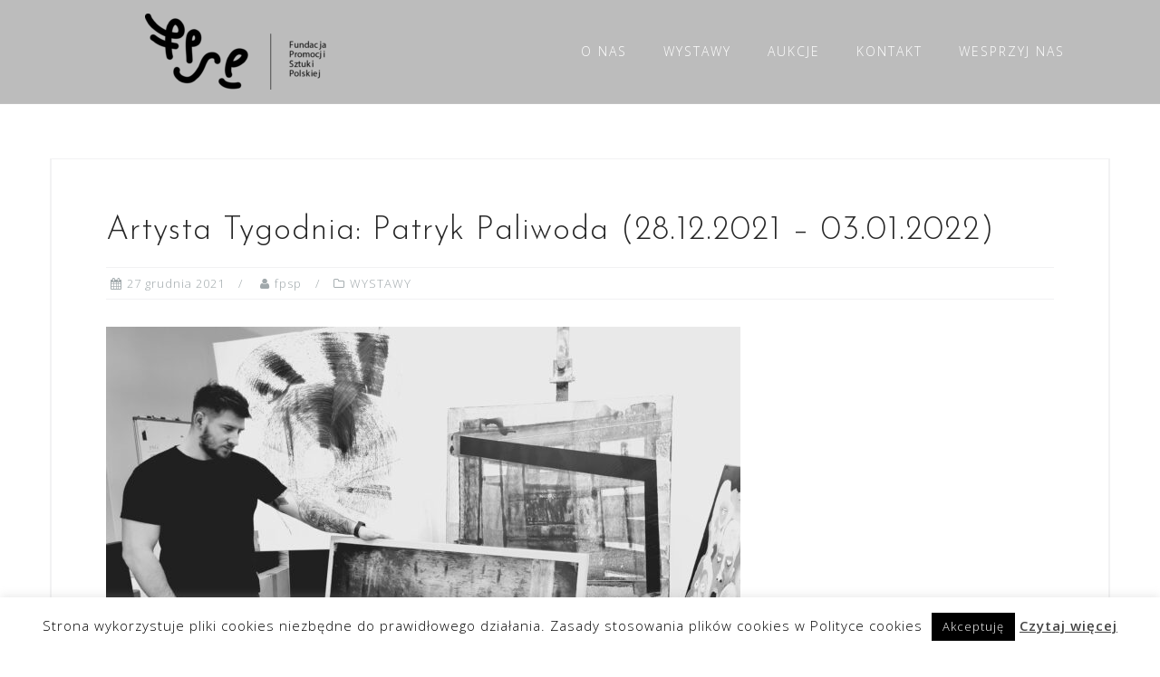

--- FILE ---
content_type: text/html; charset=UTF-8
request_url: http://fpsp.org.pl/artysta-tygodnia-patryk-paliwoda-28-12-2021-03-01-2022/
body_size: 13997
content:
<!DOCTYPE html>
<html lang="pl-PL">
<head>
<meta charset="UTF-8">
<meta name="viewport" content="width=device-width, initial-scale=1">
<link rel="profile" href="http://gmpg.org/xfn/11">
<link rel="pingback" href="http://fpsp.org.pl/xmlrpc.php">

<meta name='robots' content='index, follow, max-image-preview:large, max-snippet:-1, max-video-preview:-1' />

	<!-- This site is optimized with the Yoast SEO plugin v19.11 - https://yoast.com/wordpress/plugins/seo/ -->
	<title>Artysta Tygodnia: Patryk Paliwoda (28.12.2021 - 03.01.2022) - FPSP</title>
	<link rel="canonical" href="http://fpsp.org.pl/artysta-tygodnia-patryk-paliwoda-28-12-2021-03-01-2022/" />
	<meta property="og:locale" content="pl_PL" />
	<meta property="og:type" content="article" />
	<meta property="og:title" content="Artysta Tygodnia: Patryk Paliwoda (28.12.2021 - 03.01.2022) - FPSP" />
	<meta property="og:description" content="W ostatni wtorek roku 2021 przedstawiamy sylwetkę artysty, którego twórczość zamknie trwający niemal 2 lata nasz autorski cykl “Artysta Tygodnia”! Jest nam niezwykle miło, że najbliższe dni spędzimy z abstrakcyjnym malarstwem Patryka Paliwody. Zachęcamy do zapoznania się z przygotowanym przez [&hellip;]" />
	<meta property="og:url" content="http://fpsp.org.pl/artysta-tygodnia-patryk-paliwoda-28-12-2021-03-01-2022/" />
	<meta property="og:site_name" content="FPSP" />
	<meta property="article:published_time" content="2021-12-27T18:28:16+00:00" />
	<meta property="og:image" content="http://fpsp.org.pl/wp-content/uploads/2021/12/Paliwoda-Patryk-2-scaled.jpg" />
	<meta property="og:image:width" content="2560" />
	<meta property="og:image:height" content="1965" />
	<meta property="og:image:type" content="image/jpeg" />
	<meta name="author" content="fpsp" />
	<meta name="twitter:card" content="summary_large_image" />
	<meta name="twitter:label1" content="Napisane przez" />
	<meta name="twitter:data1" content="fpsp" />
	<meta name="twitter:label2" content="Szacowany czas czytania" />
	<meta name="twitter:data2" content="3 minuty" />
	<script type="application/ld+json" class="yoast-schema-graph">{"@context":"https://schema.org","@graph":[{"@type":"Article","@id":"http://fpsp.org.pl/artysta-tygodnia-patryk-paliwoda-28-12-2021-03-01-2022/#article","isPartOf":{"@id":"http://fpsp.org.pl/artysta-tygodnia-patryk-paliwoda-28-12-2021-03-01-2022/"},"author":{"name":"fpsp","@id":"https://fpsp.org.pl/#/schema/person/7a13e0dee5bca88bc06be523b2713ffc"},"headline":"Artysta Tygodnia: Patryk Paliwoda (28.12.2021 &#8211; 03.01.2022)","datePublished":"2021-12-27T18:28:16+00:00","dateModified":"2021-12-27T18:28:16+00:00","mainEntityOfPage":{"@id":"http://fpsp.org.pl/artysta-tygodnia-patryk-paliwoda-28-12-2021-03-01-2022/"},"wordCount":546,"publisher":{"@id":"https://fpsp.org.pl/#organization"},"image":{"@id":"http://fpsp.org.pl/artysta-tygodnia-patryk-paliwoda-28-12-2021-03-01-2022/#primaryimage"},"thumbnailUrl":"http://fpsp.org.pl/wp-content/uploads/2021/12/Paliwoda-Patryk-2-scaled.jpg","articleSection":["WYSTAWY"],"inLanguage":"pl-PL"},{"@type":"WebPage","@id":"http://fpsp.org.pl/artysta-tygodnia-patryk-paliwoda-28-12-2021-03-01-2022/","url":"http://fpsp.org.pl/artysta-tygodnia-patryk-paliwoda-28-12-2021-03-01-2022/","name":"Artysta Tygodnia: Patryk Paliwoda (28.12.2021 - 03.01.2022) - FPSP","isPartOf":{"@id":"https://fpsp.org.pl/#website"},"primaryImageOfPage":{"@id":"http://fpsp.org.pl/artysta-tygodnia-patryk-paliwoda-28-12-2021-03-01-2022/#primaryimage"},"image":{"@id":"http://fpsp.org.pl/artysta-tygodnia-patryk-paliwoda-28-12-2021-03-01-2022/#primaryimage"},"thumbnailUrl":"http://fpsp.org.pl/wp-content/uploads/2021/12/Paliwoda-Patryk-2-scaled.jpg","datePublished":"2021-12-27T18:28:16+00:00","dateModified":"2021-12-27T18:28:16+00:00","breadcrumb":{"@id":"http://fpsp.org.pl/artysta-tygodnia-patryk-paliwoda-28-12-2021-03-01-2022/#breadcrumb"},"inLanguage":"pl-PL","potentialAction":[{"@type":"ReadAction","target":["http://fpsp.org.pl/artysta-tygodnia-patryk-paliwoda-28-12-2021-03-01-2022/"]}]},{"@type":"ImageObject","inLanguage":"pl-PL","@id":"http://fpsp.org.pl/artysta-tygodnia-patryk-paliwoda-28-12-2021-03-01-2022/#primaryimage","url":"http://fpsp.org.pl/wp-content/uploads/2021/12/Paliwoda-Patryk-2-scaled.jpg","contentUrl":"http://fpsp.org.pl/wp-content/uploads/2021/12/Paliwoda-Patryk-2-scaled.jpg","width":2560,"height":1965},{"@type":"BreadcrumbList","@id":"http://fpsp.org.pl/artysta-tygodnia-patryk-paliwoda-28-12-2021-03-01-2022/#breadcrumb","itemListElement":[{"@type":"ListItem","position":1,"name":"Strona główna","item":"https://fpsp.org.pl/"},{"@type":"ListItem","position":2,"name":"WYSTAWY","item":"https://fpsp.org.pl/wystawy/"},{"@type":"ListItem","position":3,"name":"Artysta Tygodnia: Patryk Paliwoda (28.12.2021 &#8211; 03.01.2022)"}]},{"@type":"WebSite","@id":"https://fpsp.org.pl/#website","url":"https://fpsp.org.pl/","name":"FPSP","description":"","publisher":{"@id":"https://fpsp.org.pl/#organization"},"potentialAction":[{"@type":"SearchAction","target":{"@type":"EntryPoint","urlTemplate":"https://fpsp.org.pl/?s={search_term_string}"},"query-input":"required name=search_term_string"}],"inLanguage":"pl-PL"},{"@type":"Organization","@id":"https://fpsp.org.pl/#organization","name":"FPSP","url":"https://fpsp.org.pl/","logo":{"@type":"ImageObject","inLanguage":"pl-PL","@id":"https://fpsp.org.pl/#/schema/logo/image/","url":"http://fpsp.org.pl/wp-content/uploads/2019/05/cropped-Logo_Fundacji.png","contentUrl":"http://fpsp.org.pl/wp-content/uploads/2019/05/cropped-Logo_Fundacji.png","width":200,"height":84,"caption":"FPSP"},"image":{"@id":"https://fpsp.org.pl/#/schema/logo/image/"}},{"@type":"Person","@id":"https://fpsp.org.pl/#/schema/person/7a13e0dee5bca88bc06be523b2713ffc","name":"fpsp","image":{"@type":"ImageObject","inLanguage":"pl-PL","@id":"https://fpsp.org.pl/#/schema/person/image/","url":"http://1.gravatar.com/avatar/dd53394f0ef30ca3e9f4c7d6870c8f42?s=96&d=mm&r=g","contentUrl":"http://1.gravatar.com/avatar/dd53394f0ef30ca3e9f4c7d6870c8f42?s=96&d=mm&r=g","caption":"fpsp"},"url":"http://fpsp.org.pl/author/fpsp/"}]}</script>
	<!-- / Yoast SEO plugin. -->


<link rel='dns-prefetch' href='//fonts.googleapis.com' />
<link rel="alternate" type="application/rss+xml" title="FPSP &raquo; Kanał z wpisami" href="http://fpsp.org.pl/feed/" />
<link rel="alternate" type="application/rss+xml" title="FPSP &raquo; Kanał z komentarzami" href="http://fpsp.org.pl/comments/feed/" />
<link rel="alternate" type="application/rss+xml" title="FPSP &raquo; Artysta Tygodnia: Patryk Paliwoda (28.12.2021 &#8211; 03.01.2022) Kanał z komentarzami" href="http://fpsp.org.pl/artysta-tygodnia-patryk-paliwoda-28-12-2021-03-01-2022/feed/" />
<script type="text/javascript">
window._wpemojiSettings = {"baseUrl":"https:\/\/s.w.org\/images\/core\/emoji\/14.0.0\/72x72\/","ext":".png","svgUrl":"https:\/\/s.w.org\/images\/core\/emoji\/14.0.0\/svg\/","svgExt":".svg","source":{"concatemoji":"http:\/\/fpsp.org.pl\/wp-includes\/js\/wp-emoji-release.min.js?ver=6.1.9"}};
/*! This file is auto-generated */
!function(e,a,t){var n,r,o,i=a.createElement("canvas"),p=i.getContext&&i.getContext("2d");function s(e,t){var a=String.fromCharCode,e=(p.clearRect(0,0,i.width,i.height),p.fillText(a.apply(this,e),0,0),i.toDataURL());return p.clearRect(0,0,i.width,i.height),p.fillText(a.apply(this,t),0,0),e===i.toDataURL()}function c(e){var t=a.createElement("script");t.src=e,t.defer=t.type="text/javascript",a.getElementsByTagName("head")[0].appendChild(t)}for(o=Array("flag","emoji"),t.supports={everything:!0,everythingExceptFlag:!0},r=0;r<o.length;r++)t.supports[o[r]]=function(e){if(p&&p.fillText)switch(p.textBaseline="top",p.font="600 32px Arial",e){case"flag":return s([127987,65039,8205,9895,65039],[127987,65039,8203,9895,65039])?!1:!s([55356,56826,55356,56819],[55356,56826,8203,55356,56819])&&!s([55356,57332,56128,56423,56128,56418,56128,56421,56128,56430,56128,56423,56128,56447],[55356,57332,8203,56128,56423,8203,56128,56418,8203,56128,56421,8203,56128,56430,8203,56128,56423,8203,56128,56447]);case"emoji":return!s([129777,127995,8205,129778,127999],[129777,127995,8203,129778,127999])}return!1}(o[r]),t.supports.everything=t.supports.everything&&t.supports[o[r]],"flag"!==o[r]&&(t.supports.everythingExceptFlag=t.supports.everythingExceptFlag&&t.supports[o[r]]);t.supports.everythingExceptFlag=t.supports.everythingExceptFlag&&!t.supports.flag,t.DOMReady=!1,t.readyCallback=function(){t.DOMReady=!0},t.supports.everything||(n=function(){t.readyCallback()},a.addEventListener?(a.addEventListener("DOMContentLoaded",n,!1),e.addEventListener("load",n,!1)):(e.attachEvent("onload",n),a.attachEvent("onreadystatechange",function(){"complete"===a.readyState&&t.readyCallback()})),(e=t.source||{}).concatemoji?c(e.concatemoji):e.wpemoji&&e.twemoji&&(c(e.twemoji),c(e.wpemoji)))}(window,document,window._wpemojiSettings);
</script>
<style type="text/css">
img.wp-smiley,
img.emoji {
	display: inline !important;
	border: none !important;
	box-shadow: none !important;
	height: 1em !important;
	width: 1em !important;
	margin: 0 0.07em !important;
	vertical-align: -0.1em !important;
	background: none !important;
	padding: 0 !important;
}
</style>
	<style type="text/css">
.archive #nav-above,
					.archive #nav-below,
					.search #nav-above,
					.search #nav-below,
					.blog #nav-below, 
					.blog #nav-above, 
					.navigation.paging-navigation, 
					.navigation.pagination,
					.pagination.paging-pagination, 
					.pagination.pagination, 
					.pagination.loop-pagination, 
					.bicubic-nav-link, 
					#page-nav, 
					.camp-paging, 
					#reposter_nav-pages, 
					.unity-post-pagination, 
					.wordpost_content .nav_post_link { 
						display: none !important; 
					}
					.single-gallery .pagination.gllrpr_pagination {
						display: block !important; 
					}</style>
		
	<link rel='stylesheet' id='bootstrap-css' href='http://fpsp.org.pl/wp-content/themes/astrid/css/bootstrap/bootstrap.min.css?ver=1' type='text/css' media='all' />
<link rel='stylesheet' id='wp-block-library-css' href='http://fpsp.org.pl/wp-includes/css/dist/block-library/style.min.css?ver=6.1.9' type='text/css' media='all' />
<link rel='stylesheet' id='classic-theme-styles-css' href='http://fpsp.org.pl/wp-includes/css/classic-themes.min.css?ver=1' type='text/css' media='all' />
<style id='global-styles-inline-css' type='text/css'>
body{--wp--preset--color--black: #000000;--wp--preset--color--cyan-bluish-gray: #abb8c3;--wp--preset--color--white: #ffffff;--wp--preset--color--pale-pink: #f78da7;--wp--preset--color--vivid-red: #cf2e2e;--wp--preset--color--luminous-vivid-orange: #ff6900;--wp--preset--color--luminous-vivid-amber: #fcb900;--wp--preset--color--light-green-cyan: #7bdcb5;--wp--preset--color--vivid-green-cyan: #00d084;--wp--preset--color--pale-cyan-blue: #8ed1fc;--wp--preset--color--vivid-cyan-blue: #0693e3;--wp--preset--color--vivid-purple: #9b51e0;--wp--preset--gradient--vivid-cyan-blue-to-vivid-purple: linear-gradient(135deg,rgba(6,147,227,1) 0%,rgb(155,81,224) 100%);--wp--preset--gradient--light-green-cyan-to-vivid-green-cyan: linear-gradient(135deg,rgb(122,220,180) 0%,rgb(0,208,130) 100%);--wp--preset--gradient--luminous-vivid-amber-to-luminous-vivid-orange: linear-gradient(135deg,rgba(252,185,0,1) 0%,rgba(255,105,0,1) 100%);--wp--preset--gradient--luminous-vivid-orange-to-vivid-red: linear-gradient(135deg,rgba(255,105,0,1) 0%,rgb(207,46,46) 100%);--wp--preset--gradient--very-light-gray-to-cyan-bluish-gray: linear-gradient(135deg,rgb(238,238,238) 0%,rgb(169,184,195) 100%);--wp--preset--gradient--cool-to-warm-spectrum: linear-gradient(135deg,rgb(74,234,220) 0%,rgb(151,120,209) 20%,rgb(207,42,186) 40%,rgb(238,44,130) 60%,rgb(251,105,98) 80%,rgb(254,248,76) 100%);--wp--preset--gradient--blush-light-purple: linear-gradient(135deg,rgb(255,206,236) 0%,rgb(152,150,240) 100%);--wp--preset--gradient--blush-bordeaux: linear-gradient(135deg,rgb(254,205,165) 0%,rgb(254,45,45) 50%,rgb(107,0,62) 100%);--wp--preset--gradient--luminous-dusk: linear-gradient(135deg,rgb(255,203,112) 0%,rgb(199,81,192) 50%,rgb(65,88,208) 100%);--wp--preset--gradient--pale-ocean: linear-gradient(135deg,rgb(255,245,203) 0%,rgb(182,227,212) 50%,rgb(51,167,181) 100%);--wp--preset--gradient--electric-grass: linear-gradient(135deg,rgb(202,248,128) 0%,rgb(113,206,126) 100%);--wp--preset--gradient--midnight: linear-gradient(135deg,rgb(2,3,129) 0%,rgb(40,116,252) 100%);--wp--preset--duotone--dark-grayscale: url('#wp-duotone-dark-grayscale');--wp--preset--duotone--grayscale: url('#wp-duotone-grayscale');--wp--preset--duotone--purple-yellow: url('#wp-duotone-purple-yellow');--wp--preset--duotone--blue-red: url('#wp-duotone-blue-red');--wp--preset--duotone--midnight: url('#wp-duotone-midnight');--wp--preset--duotone--magenta-yellow: url('#wp-duotone-magenta-yellow');--wp--preset--duotone--purple-green: url('#wp-duotone-purple-green');--wp--preset--duotone--blue-orange: url('#wp-duotone-blue-orange');--wp--preset--font-size--small: 13px;--wp--preset--font-size--medium: 20px;--wp--preset--font-size--large: 36px;--wp--preset--font-size--x-large: 42px;--wp--preset--spacing--20: 0.44rem;--wp--preset--spacing--30: 0.67rem;--wp--preset--spacing--40: 1rem;--wp--preset--spacing--50: 1.5rem;--wp--preset--spacing--60: 2.25rem;--wp--preset--spacing--70: 3.38rem;--wp--preset--spacing--80: 5.06rem;}:where(.is-layout-flex){gap: 0.5em;}body .is-layout-flow > .alignleft{float: left;margin-inline-start: 0;margin-inline-end: 2em;}body .is-layout-flow > .alignright{float: right;margin-inline-start: 2em;margin-inline-end: 0;}body .is-layout-flow > .aligncenter{margin-left: auto !important;margin-right: auto !important;}body .is-layout-constrained > .alignleft{float: left;margin-inline-start: 0;margin-inline-end: 2em;}body .is-layout-constrained > .alignright{float: right;margin-inline-start: 2em;margin-inline-end: 0;}body .is-layout-constrained > .aligncenter{margin-left: auto !important;margin-right: auto !important;}body .is-layout-constrained > :where(:not(.alignleft):not(.alignright):not(.alignfull)){max-width: var(--wp--style--global--content-size);margin-left: auto !important;margin-right: auto !important;}body .is-layout-constrained > .alignwide{max-width: var(--wp--style--global--wide-size);}body .is-layout-flex{display: flex;}body .is-layout-flex{flex-wrap: wrap;align-items: center;}body .is-layout-flex > *{margin: 0;}:where(.wp-block-columns.is-layout-flex){gap: 2em;}.has-black-color{color: var(--wp--preset--color--black) !important;}.has-cyan-bluish-gray-color{color: var(--wp--preset--color--cyan-bluish-gray) !important;}.has-white-color{color: var(--wp--preset--color--white) !important;}.has-pale-pink-color{color: var(--wp--preset--color--pale-pink) !important;}.has-vivid-red-color{color: var(--wp--preset--color--vivid-red) !important;}.has-luminous-vivid-orange-color{color: var(--wp--preset--color--luminous-vivid-orange) !important;}.has-luminous-vivid-amber-color{color: var(--wp--preset--color--luminous-vivid-amber) !important;}.has-light-green-cyan-color{color: var(--wp--preset--color--light-green-cyan) !important;}.has-vivid-green-cyan-color{color: var(--wp--preset--color--vivid-green-cyan) !important;}.has-pale-cyan-blue-color{color: var(--wp--preset--color--pale-cyan-blue) !important;}.has-vivid-cyan-blue-color{color: var(--wp--preset--color--vivid-cyan-blue) !important;}.has-vivid-purple-color{color: var(--wp--preset--color--vivid-purple) !important;}.has-black-background-color{background-color: var(--wp--preset--color--black) !important;}.has-cyan-bluish-gray-background-color{background-color: var(--wp--preset--color--cyan-bluish-gray) !important;}.has-white-background-color{background-color: var(--wp--preset--color--white) !important;}.has-pale-pink-background-color{background-color: var(--wp--preset--color--pale-pink) !important;}.has-vivid-red-background-color{background-color: var(--wp--preset--color--vivid-red) !important;}.has-luminous-vivid-orange-background-color{background-color: var(--wp--preset--color--luminous-vivid-orange) !important;}.has-luminous-vivid-amber-background-color{background-color: var(--wp--preset--color--luminous-vivid-amber) !important;}.has-light-green-cyan-background-color{background-color: var(--wp--preset--color--light-green-cyan) !important;}.has-vivid-green-cyan-background-color{background-color: var(--wp--preset--color--vivid-green-cyan) !important;}.has-pale-cyan-blue-background-color{background-color: var(--wp--preset--color--pale-cyan-blue) !important;}.has-vivid-cyan-blue-background-color{background-color: var(--wp--preset--color--vivid-cyan-blue) !important;}.has-vivid-purple-background-color{background-color: var(--wp--preset--color--vivid-purple) !important;}.has-black-border-color{border-color: var(--wp--preset--color--black) !important;}.has-cyan-bluish-gray-border-color{border-color: var(--wp--preset--color--cyan-bluish-gray) !important;}.has-white-border-color{border-color: var(--wp--preset--color--white) !important;}.has-pale-pink-border-color{border-color: var(--wp--preset--color--pale-pink) !important;}.has-vivid-red-border-color{border-color: var(--wp--preset--color--vivid-red) !important;}.has-luminous-vivid-orange-border-color{border-color: var(--wp--preset--color--luminous-vivid-orange) !important;}.has-luminous-vivid-amber-border-color{border-color: var(--wp--preset--color--luminous-vivid-amber) !important;}.has-light-green-cyan-border-color{border-color: var(--wp--preset--color--light-green-cyan) !important;}.has-vivid-green-cyan-border-color{border-color: var(--wp--preset--color--vivid-green-cyan) !important;}.has-pale-cyan-blue-border-color{border-color: var(--wp--preset--color--pale-cyan-blue) !important;}.has-vivid-cyan-blue-border-color{border-color: var(--wp--preset--color--vivid-cyan-blue) !important;}.has-vivid-purple-border-color{border-color: var(--wp--preset--color--vivid-purple) !important;}.has-vivid-cyan-blue-to-vivid-purple-gradient-background{background: var(--wp--preset--gradient--vivid-cyan-blue-to-vivid-purple) !important;}.has-light-green-cyan-to-vivid-green-cyan-gradient-background{background: var(--wp--preset--gradient--light-green-cyan-to-vivid-green-cyan) !important;}.has-luminous-vivid-amber-to-luminous-vivid-orange-gradient-background{background: var(--wp--preset--gradient--luminous-vivid-amber-to-luminous-vivid-orange) !important;}.has-luminous-vivid-orange-to-vivid-red-gradient-background{background: var(--wp--preset--gradient--luminous-vivid-orange-to-vivid-red) !important;}.has-very-light-gray-to-cyan-bluish-gray-gradient-background{background: var(--wp--preset--gradient--very-light-gray-to-cyan-bluish-gray) !important;}.has-cool-to-warm-spectrum-gradient-background{background: var(--wp--preset--gradient--cool-to-warm-spectrum) !important;}.has-blush-light-purple-gradient-background{background: var(--wp--preset--gradient--blush-light-purple) !important;}.has-blush-bordeaux-gradient-background{background: var(--wp--preset--gradient--blush-bordeaux) !important;}.has-luminous-dusk-gradient-background{background: var(--wp--preset--gradient--luminous-dusk) !important;}.has-pale-ocean-gradient-background{background: var(--wp--preset--gradient--pale-ocean) !important;}.has-electric-grass-gradient-background{background: var(--wp--preset--gradient--electric-grass) !important;}.has-midnight-gradient-background{background: var(--wp--preset--gradient--midnight) !important;}.has-small-font-size{font-size: var(--wp--preset--font-size--small) !important;}.has-medium-font-size{font-size: var(--wp--preset--font-size--medium) !important;}.has-large-font-size{font-size: var(--wp--preset--font-size--large) !important;}.has-x-large-font-size{font-size: var(--wp--preset--font-size--x-large) !important;}
.wp-block-navigation a:where(:not(.wp-element-button)){color: inherit;}
:where(.wp-block-columns.is-layout-flex){gap: 2em;}
.wp-block-pullquote{font-size: 1.5em;line-height: 1.6;}
</style>
<link rel='stylesheet' id='contact-form-7-css' href='http://fpsp.org.pl/wp-content/plugins/contact-form-7/includes/css/styles.css?ver=5.6.4' type='text/css' media='all' />
<link rel='stylesheet' id='cookie-law-info-css' href='http://fpsp.org.pl/wp-content/plugins/cookie-law-info/legacy/public/css/cookie-law-info-public.css?ver=3.0.6' type='text/css' media='all' />
<link rel='stylesheet' id='cookie-law-info-gdpr-css' href='http://fpsp.org.pl/wp-content/plugins/cookie-law-info/legacy/public/css/cookie-law-info-gdpr.css?ver=3.0.6' type='text/css' media='all' />
<link rel='stylesheet' id='responsive-lightbox-fancybox-css' href='http://fpsp.org.pl/wp-content/plugins/responsive-lightbox/assets/fancybox/jquery.fancybox.min.css?ver=2.4.2' type='text/css' media='all' />
<link rel='stylesheet' id='astrid-style-css' href='http://fpsp.org.pl/wp-content/themes/astrid/style.css?ver=6.1.9' type='text/css' media='all' />
<style id='astrid-style-inline-css' type='text/css'>
.site-header {position: fixed;}
.site-title a,.site-title a:hover { color:#ffffff}
.site-description { color:#BDBDBD}
.site-header,.site-header.header-scrolled { background-color:rgba(181,181,181,0.9)}
@media only screen and (max-width: 1024px) { .site-header.has-header,.site-header.has-video,.site-header.has-single,.site-header.has-shortcode { background-color:rgba(181,181,181,0.9)} }
body, .widget-area .widget, .widget-area .widget a { color:#656d6d}
.footer-widgets, .site-footer, .footer-info { background-color:#000000}
body {font-family: 'Open Sans', sans-serif;}
h1, h2, h3, h4, h5, h6, .fact .fact-number, .fact .fact-name, .site-title {font-family: 'Josefin Sans', sans-serif;}
.site-title { font-size:36px; }
.site-description { font-size:14px; }
h1 { font-size:36px; }
h2 { font-size:30px; }
h3 { font-size:24px; }
h4 { font-size:16px; }
h5 { font-size:14px; }
h6 { font-size:12px; }
body { font-size:15px; }

</style>
<link rel='stylesheet' id='astrid-body-fonts-css' href='//fonts.googleapis.com/css?family=Open+Sans%3A300%2C300italic%2C600%2C600italic&#038;ver=6.1.9' type='text/css' media='all' />
<link rel='stylesheet' id='astrid-headings-fonts-css' href='//fonts.googleapis.com/css?family=Josefin+Sans%3A300italic%2C300&#038;ver=6.1.9' type='text/css' media='all' />
<link rel='stylesheet' id='font-awesome-css' href='http://fpsp.org.pl/wp-content/themes/astrid/fonts/font-awesome.min.css?ver=6.1.9' type='text/css' media='all' />
<link rel='stylesheet' id='wp-paginate-css' href='http://fpsp.org.pl/wp-content/plugins/wp-paginate/css/wp-paginate.css?ver=2.2.0' type='text/css' media='screen' />
<script type='text/javascript' src='http://fpsp.org.pl/wp-includes/js/jquery/jquery.min.js?ver=3.6.1' id='jquery-core-js'></script>
<script type='text/javascript' src='http://fpsp.org.pl/wp-includes/js/jquery/jquery-migrate.min.js?ver=3.3.2' id='jquery-migrate-js'></script>
<script type='text/javascript' id='cookie-law-info-js-extra'>
/* <![CDATA[ */
var Cli_Data = {"nn_cookie_ids":[],"cookielist":[],"non_necessary_cookies":[],"ccpaEnabled":"","ccpaRegionBased":"","ccpaBarEnabled":"","strictlyEnabled":["necessary","obligatoire"],"ccpaType":"gdpr","js_blocking":"","custom_integration":"","triggerDomRefresh":"","secure_cookies":""};
var cli_cookiebar_settings = {"animate_speed_hide":"500","animate_speed_show":"500","background":"#FFF","border":"#b1a6a6c2","border_on":"","button_1_button_colour":"#000","button_1_button_hover":"#000000","button_1_link_colour":"#fff","button_1_as_button":"1","button_1_new_win":"","button_2_button_colour":"#333","button_2_button_hover":"#292929","button_2_link_colour":"#444","button_2_as_button":"","button_2_hidebar":"","button_3_button_colour":"#000","button_3_button_hover":"#000000","button_3_link_colour":"#fff","button_3_as_button":"1","button_3_new_win":"","button_4_button_colour":"#000","button_4_button_hover":"#000000","button_4_link_colour":"#fff","button_4_as_button":"1","button_7_button_colour":"#61a229","button_7_button_hover":"#4e8221","button_7_link_colour":"#fff","button_7_as_button":"1","button_7_new_win":"","font_family":"inherit","header_fix":"","notify_animate_hide":"1","notify_animate_show":"","notify_div_id":"#cookie-law-info-bar","notify_position_horizontal":"right","notify_position_vertical":"bottom","scroll_close":"","scroll_close_reload":"","accept_close_reload":"","reject_close_reload":"","showagain_tab":"1","showagain_background":"#fff","showagain_border":"#000","showagain_div_id":"#cookie-law-info-again","showagain_x_position":"100px","text":"#000","show_once_yn":"","show_once":"10000","logging_on":"","as_popup":"","popup_overlay":"1","bar_heading_text":"","cookie_bar_as":"banner","popup_showagain_position":"bottom-right","widget_position":"left"};
var log_object = {"ajax_url":"http:\/\/fpsp.org.pl\/wp-admin\/admin-ajax.php"};
/* ]]> */
</script>
<script type='text/javascript' src='http://fpsp.org.pl/wp-content/plugins/cookie-law-info/legacy/public/js/cookie-law-info-public.js?ver=3.0.6' id='cookie-law-info-js'></script>
<script type='text/javascript' src='http://fpsp.org.pl/wp-content/plugins/responsive-lightbox/assets/fancybox/jquery.fancybox.min.js?ver=2.4.2' id='responsive-lightbox-fancybox-js'></script>
<script type='text/javascript' src='http://fpsp.org.pl/wp-includes/js/underscore.min.js?ver=1.13.4' id='underscore-js'></script>
<script type='text/javascript' src='http://fpsp.org.pl/wp-content/plugins/responsive-lightbox/assets/infinitescroll/infinite-scroll.pkgd.min.js?ver=6.1.9' id='responsive-lightbox-infinite-scroll-js'></script>
<script type='text/javascript' id='responsive-lightbox-js-extra'>
/* <![CDATA[ */
var rlArgs = {"script":"fancybox","selector":"lightbox","customEvents":"","activeGalleries":"1","modal":"0","showOverlay":"1","showCloseButton":"1","enableEscapeButton":"1","hideOnOverlayClick":"1","hideOnContentClick":"0","cyclic":"0","showNavArrows":"1","autoScale":"1","scrolling":"yes","centerOnScroll":"1","opacity":"1","overlayOpacity":"70","overlayColor":"#666","titleShow":"1","titlePosition":"outside","transitions":"fade","easings":"swing","speeds":"300","changeSpeed":"300","changeFade":"100","padding":"5","margin":"5","videoWidth":"1080","videoHeight":"720","woocommerce_gallery":"0","ajaxurl":"http:\/\/fpsp.org.pl\/wp-admin\/admin-ajax.php","nonce":"aa954b208e","preview":"false","postId":"2283","scriptExtension":""};
/* ]]> */
</script>
<script type='text/javascript' src='http://fpsp.org.pl/wp-content/plugins/responsive-lightbox/js/front.js?ver=2.4.2' id='responsive-lightbox-js'></script>
<link rel="https://api.w.org/" href="http://fpsp.org.pl/wp-json/" /><link rel="alternate" type="application/json" href="http://fpsp.org.pl/wp-json/wp/v2/posts/2283" /><link rel="EditURI" type="application/rsd+xml" title="RSD" href="http://fpsp.org.pl/xmlrpc.php?rsd" />
<link rel="wlwmanifest" type="application/wlwmanifest+xml" href="http://fpsp.org.pl/wp-includes/wlwmanifest.xml" />
<meta name="generator" content="WordPress 6.1.9" />
<link rel='shortlink' href='http://fpsp.org.pl/?p=2283' />
<link rel="alternate" type="application/json+oembed" href="http://fpsp.org.pl/wp-json/oembed/1.0/embed?url=http%3A%2F%2Ffpsp.org.pl%2Fartysta-tygodnia-patryk-paliwoda-28-12-2021-03-01-2022%2F" />
<link rel="alternate" type="text/xml+oembed" href="http://fpsp.org.pl/wp-json/oembed/1.0/embed?url=http%3A%2F%2Ffpsp.org.pl%2Fartysta-tygodnia-patryk-paliwoda-28-12-2021-03-01-2022%2F&#038;format=xml" />
<style type="text/css" id="custom-background-css">
body.custom-background { background-color: #ffffff; }
</style>
	<link rel="icon" href="http://fpsp.org.pl/wp-content/uploads/2019/05/cropped-Logo_Fundacji-1-32x32.png" sizes="32x32" />
<link rel="icon" href="http://fpsp.org.pl/wp-content/uploads/2019/05/cropped-Logo_Fundacji-1-192x192.png" sizes="192x192" />
<link rel="apple-touch-icon" href="http://fpsp.org.pl/wp-content/uploads/2019/05/cropped-Logo_Fundacji-1-180x180.png" />
<meta name="msapplication-TileImage" content="http://fpsp.org.pl/wp-content/uploads/2019/05/cropped-Logo_Fundacji-1-270x270.png" />
		<style type="text/css" id="wp-custom-css">
			.nav-links{
	display: none
}
.header-text {
    margin: 0 auto;
    color: #fff;
    font-size: 56px;
    display: table;
    text-transform: uppercase;
    letter-spacing: 5px;
}
.header-image::after {
    content: '';
    position: absolute;
    width: 100%;
    height: 100%;
    top: 0;
    left: 0;
    background-color: rgba(17, 46, 53, 0.5);
}
.main-navigation a {
    display: inline-block;
    text-decoration: none;
    color: #fff;
    position: relative;
    padding: 3px 0;
    z-index: 11;
}		</style>
		</head>

<body class="post-template-default single single-post postid-2283 single-format-standard custom-background wp-custom-logo fullwidth-single group-blog">
<svg xmlns="http://www.w3.org/2000/svg" viewBox="0 0 0 0" width="0" height="0" focusable="false" role="none" style="visibility: hidden; position: absolute; left: -9999px; overflow: hidden;" ><defs><filter id="wp-duotone-dark-grayscale"><feColorMatrix color-interpolation-filters="sRGB" type="matrix" values=" .299 .587 .114 0 0 .299 .587 .114 0 0 .299 .587 .114 0 0 .299 .587 .114 0 0 " /><feComponentTransfer color-interpolation-filters="sRGB" ><feFuncR type="table" tableValues="0 0.49803921568627" /><feFuncG type="table" tableValues="0 0.49803921568627" /><feFuncB type="table" tableValues="0 0.49803921568627" /><feFuncA type="table" tableValues="1 1" /></feComponentTransfer><feComposite in2="SourceGraphic" operator="in" /></filter></defs></svg><svg xmlns="http://www.w3.org/2000/svg" viewBox="0 0 0 0" width="0" height="0" focusable="false" role="none" style="visibility: hidden; position: absolute; left: -9999px; overflow: hidden;" ><defs><filter id="wp-duotone-grayscale"><feColorMatrix color-interpolation-filters="sRGB" type="matrix" values=" .299 .587 .114 0 0 .299 .587 .114 0 0 .299 .587 .114 0 0 .299 .587 .114 0 0 " /><feComponentTransfer color-interpolation-filters="sRGB" ><feFuncR type="table" tableValues="0 1" /><feFuncG type="table" tableValues="0 1" /><feFuncB type="table" tableValues="0 1" /><feFuncA type="table" tableValues="1 1" /></feComponentTransfer><feComposite in2="SourceGraphic" operator="in" /></filter></defs></svg><svg xmlns="http://www.w3.org/2000/svg" viewBox="0 0 0 0" width="0" height="0" focusable="false" role="none" style="visibility: hidden; position: absolute; left: -9999px; overflow: hidden;" ><defs><filter id="wp-duotone-purple-yellow"><feColorMatrix color-interpolation-filters="sRGB" type="matrix" values=" .299 .587 .114 0 0 .299 .587 .114 0 0 .299 .587 .114 0 0 .299 .587 .114 0 0 " /><feComponentTransfer color-interpolation-filters="sRGB" ><feFuncR type="table" tableValues="0.54901960784314 0.98823529411765" /><feFuncG type="table" tableValues="0 1" /><feFuncB type="table" tableValues="0.71764705882353 0.25490196078431" /><feFuncA type="table" tableValues="1 1" /></feComponentTransfer><feComposite in2="SourceGraphic" operator="in" /></filter></defs></svg><svg xmlns="http://www.w3.org/2000/svg" viewBox="0 0 0 0" width="0" height="0" focusable="false" role="none" style="visibility: hidden; position: absolute; left: -9999px; overflow: hidden;" ><defs><filter id="wp-duotone-blue-red"><feColorMatrix color-interpolation-filters="sRGB" type="matrix" values=" .299 .587 .114 0 0 .299 .587 .114 0 0 .299 .587 .114 0 0 .299 .587 .114 0 0 " /><feComponentTransfer color-interpolation-filters="sRGB" ><feFuncR type="table" tableValues="0 1" /><feFuncG type="table" tableValues="0 0.27843137254902" /><feFuncB type="table" tableValues="0.5921568627451 0.27843137254902" /><feFuncA type="table" tableValues="1 1" /></feComponentTransfer><feComposite in2="SourceGraphic" operator="in" /></filter></defs></svg><svg xmlns="http://www.w3.org/2000/svg" viewBox="0 0 0 0" width="0" height="0" focusable="false" role="none" style="visibility: hidden; position: absolute; left: -9999px; overflow: hidden;" ><defs><filter id="wp-duotone-midnight"><feColorMatrix color-interpolation-filters="sRGB" type="matrix" values=" .299 .587 .114 0 0 .299 .587 .114 0 0 .299 .587 .114 0 0 .299 .587 .114 0 0 " /><feComponentTransfer color-interpolation-filters="sRGB" ><feFuncR type="table" tableValues="0 0" /><feFuncG type="table" tableValues="0 0.64705882352941" /><feFuncB type="table" tableValues="0 1" /><feFuncA type="table" tableValues="1 1" /></feComponentTransfer><feComposite in2="SourceGraphic" operator="in" /></filter></defs></svg><svg xmlns="http://www.w3.org/2000/svg" viewBox="0 0 0 0" width="0" height="0" focusable="false" role="none" style="visibility: hidden; position: absolute; left: -9999px; overflow: hidden;" ><defs><filter id="wp-duotone-magenta-yellow"><feColorMatrix color-interpolation-filters="sRGB" type="matrix" values=" .299 .587 .114 0 0 .299 .587 .114 0 0 .299 .587 .114 0 0 .299 .587 .114 0 0 " /><feComponentTransfer color-interpolation-filters="sRGB" ><feFuncR type="table" tableValues="0.78039215686275 1" /><feFuncG type="table" tableValues="0 0.94901960784314" /><feFuncB type="table" tableValues="0.35294117647059 0.47058823529412" /><feFuncA type="table" tableValues="1 1" /></feComponentTransfer><feComposite in2="SourceGraphic" operator="in" /></filter></defs></svg><svg xmlns="http://www.w3.org/2000/svg" viewBox="0 0 0 0" width="0" height="0" focusable="false" role="none" style="visibility: hidden; position: absolute; left: -9999px; overflow: hidden;" ><defs><filter id="wp-duotone-purple-green"><feColorMatrix color-interpolation-filters="sRGB" type="matrix" values=" .299 .587 .114 0 0 .299 .587 .114 0 0 .299 .587 .114 0 0 .299 .587 .114 0 0 " /><feComponentTransfer color-interpolation-filters="sRGB" ><feFuncR type="table" tableValues="0.65098039215686 0.40392156862745" /><feFuncG type="table" tableValues="0 1" /><feFuncB type="table" tableValues="0.44705882352941 0.4" /><feFuncA type="table" tableValues="1 1" /></feComponentTransfer><feComposite in2="SourceGraphic" operator="in" /></filter></defs></svg><svg xmlns="http://www.w3.org/2000/svg" viewBox="0 0 0 0" width="0" height="0" focusable="false" role="none" style="visibility: hidden; position: absolute; left: -9999px; overflow: hidden;" ><defs><filter id="wp-duotone-blue-orange"><feColorMatrix color-interpolation-filters="sRGB" type="matrix" values=" .299 .587 .114 0 0 .299 .587 .114 0 0 .299 .587 .114 0 0 .299 .587 .114 0 0 " /><feComponentTransfer color-interpolation-filters="sRGB" ><feFuncR type="table" tableValues="0.098039215686275 1" /><feFuncG type="table" tableValues="0 0.66274509803922" /><feFuncB type="table" tableValues="0.84705882352941 0.41960784313725" /><feFuncA type="table" tableValues="1 1" /></feComponentTransfer><feComposite in2="SourceGraphic" operator="in" /></filter></defs></svg>
<div class="preloader">
<div class="preloader-inner">
	<ul><li></li><li></li><li></li><li></li><li></li><li></li></ul>
</div>
</div>

<div id="page" class="site">
	<a class="skip-link screen-reader-text" href="#content">Skip to content</a>

	<header id="masthead" class="site-header " role="banner">
		<div class="container">
			<div class="site-branding col-md-4 col-sm-6 col-xs-12">
				<a href="http://fpsp.org.pl/" class="custom-logo-link" rel="home"><img width="200" height="84" src="http://fpsp.org.pl/wp-content/uploads/2019/05/cropped-Logo_Fundacji.png" class="custom-logo" alt="FPSP" decoding="async" srcset="http://fpsp.org.pl/wp-content/uploads/2019/05/cropped-Logo_Fundacji.png 200w, http://fpsp.org.pl/wp-content/uploads/2019/05/cropped-Logo_Fundacji-100x42.png 100w" sizes="(max-width: 200px) 100vw, 200px" /></a>			</div>
			<div class="btn-menu col-md-8 col-sm-6 col-xs-12"><i class="fa fa-navicon"></i></div>
			<nav id="mainnav" class="main-navigation col-md-8 col-sm-6 col-xs-12" role="navigation">
				<div class="menu-menu-glowne-container"><ul id="primary-menu" class="menu"><li id="menu-item-16" class="menu-item menu-item-type-post_type menu-item-object-page menu-item-16"><a href="http://fpsp.org.pl/o-nas/">O NAS</a></li>
<li id="menu-item-27" class="menu-item menu-item-type-custom menu-item-object-custom menu-item-27"><a href="/category/wystawy/">WYSTAWY</a></li>
<li id="menu-item-28" class="menu-item menu-item-type-custom menu-item-object-custom menu-item-28"><a href="/category/aukcje/">AUKCJE</a></li>
<li id="menu-item-19" class="menu-item menu-item-type-post_type menu-item-object-page menu-item-19"><a href="http://fpsp.org.pl/kontakt/">KONTAKT</a></li>
<li id="menu-item-21" class="menu-item menu-item-type-post_type menu-item-object-page menu-item-21"><a href="http://fpsp.org.pl/wesprzyj-nas/">WESPRZYJ NAS</a></li>
</ul></div>			</nav><!-- #site-navigation -->
		</div>
	</header><!-- #masthead -->

			<div class="header-clone"></div>
		

				
	
	<div id="content" class="site-content">
		<div class="container">
	<div id="primary" class="content-area">
		<main id="main" class="site-main" role="main">

		
<article id="post-2283" class="post-2283 post type-post status-publish format-standard has-post-thumbnail hentry category-wystawy clearfix">


	<header class="entry-header">
		<h1 class="entry-title">Artysta Tygodnia: Patryk Paliwoda (28.12.2021 &#8211; 03.01.2022)</h1>		<div class="entry-meta">
			<span class="posted-on"><i class="fa fa-calendar"></i><a href="http://fpsp.org.pl/artysta-tygodnia-patryk-paliwoda-28-12-2021-03-01-2022/" rel="bookmark"><time class="entry-date published updated" datetime="2021-12-27T19:28:16+01:00">27 grudnia 2021</time></a></span><span class="byline"> <i class="fa fa-user"></i><span class="author vcard"><a class="url fn n" href="http://fpsp.org.pl/author/fpsp/">fpsp</a></span></span><span class="cat-links"><i class="fa fa-folder-o"></i><a href="http://fpsp.org.pl/category/wystawy/" rel="category tag">WYSTAWY</a></span>		</div><!-- .entry-meta -->
			</header><!-- .entry-header -->	

					<div class="single-thumb">
			<a href="http://fpsp.org.pl/artysta-tygodnia-patryk-paliwoda-28-12-2021-03-01-2022/" title="Artysta Tygodnia: Patryk Paliwoda (28.12.2021 &#8211; 03.01.2022)"><img width="700" height="537" src="http://fpsp.org.pl/wp-content/uploads/2021/12/Paliwoda-Patryk-2-700x537.jpg" class="attachment-astrid-large-thumb size-astrid-large-thumb wp-post-image" alt="" decoding="async" srcset="http://fpsp.org.pl/wp-content/uploads/2021/12/Paliwoda-Patryk-2-700x537.jpg 700w, http://fpsp.org.pl/wp-content/uploads/2021/12/Paliwoda-Patryk-2-300x230.jpg 300w, http://fpsp.org.pl/wp-content/uploads/2021/12/Paliwoda-Patryk-2-1024x786.jpg 1024w, http://fpsp.org.pl/wp-content/uploads/2021/12/Paliwoda-Patryk-2-768x589.jpg 768w, http://fpsp.org.pl/wp-content/uploads/2021/12/Paliwoda-Patryk-2-1536x1179.jpg 1536w, http://fpsp.org.pl/wp-content/uploads/2021/12/Paliwoda-Patryk-2-2048x1572.jpg 2048w, http://fpsp.org.pl/wp-content/uploads/2021/12/Paliwoda-Patryk-2-520x399.jpg 520w, http://fpsp.org.pl/wp-content/uploads/2021/12/Paliwoda-Patryk-2-360x276.jpg 360w, http://fpsp.org.pl/wp-content/uploads/2021/12/Paliwoda-Patryk-2-250x192.jpg 250w, http://fpsp.org.pl/wp-content/uploads/2021/12/Paliwoda-Patryk-2-100x77.jpg 100w" sizes="(max-width: 700px) 100vw, 700px" /></a>
		</div>	
			
		<div class="entry-content">
		<p>W ostatni wtorek roku 2021 przedstawiamy sylwetkę artysty, którego twórczość zamknie trwający niemal 2 lata nasz autorski cykl “Artysta Tygodnia”! Jest nam niezwykle miło, że najbliższe dni spędzimy z abstrakcyjnym malarstwem Patryka Paliwody. Zachęcamy do zapoznania się z przygotowanym przez nas katalogiem PDF, w którym, oprócz reprodukcji obrazów, znaleźć można podsumowanie praktyki i teorii artystycznej bohatera tego tygodnia. Warto również obejrzeć ofertę galeryjną dostępnych prac Patryka Paliwody!</p>
<p><a href="https://pragaleria.pl/wp-content/uploads/2021/12/Patryk-Paliwoda_katalog.pdf">KATALOG PDF</a></p>
<p><img decoding="async" loading="lazy" class="aligncenter wp-image-2284 size-full" src="http://fpsp.org.pl/wp-content/uploads/2021/12/1.jpg" alt="" width="1190" height="1200" srcset="http://fpsp.org.pl/wp-content/uploads/2021/12/1.jpg 1190w, http://fpsp.org.pl/wp-content/uploads/2021/12/1-298x300.jpg 298w, http://fpsp.org.pl/wp-content/uploads/2021/12/1-1015x1024.jpg 1015w, http://fpsp.org.pl/wp-content/uploads/2021/12/1-150x150.jpg 150w, http://fpsp.org.pl/wp-content/uploads/2021/12/1-768x774.jpg 768w, http://fpsp.org.pl/wp-content/uploads/2021/12/1-700x706.jpg 700w, http://fpsp.org.pl/wp-content/uploads/2021/12/1-520x524.jpg 520w, http://fpsp.org.pl/wp-content/uploads/2021/12/1-360x363.jpg 360w, http://fpsp.org.pl/wp-content/uploads/2021/12/1-250x252.jpg 250w, http://fpsp.org.pl/wp-content/uploads/2021/12/1-100x101.jpg 100w" sizes="(max-width: 1190px) 100vw, 1190px" /></p>
<p align="JUSTIFY">Od zawsze byłem związany ze sztuką. Po tym jak ukończyłem Liceum Plastyczne, dalej zgłębiałem sztukę malarską na Akademii Sztuk Pięknych. Przez kolejne lata na Wydziale Malarstwa łódzkiego ASP szlifowałem swoje umiejętności, odważnie testując różne metody. Sztuka zawsze pozwalała mi rozładować emocje kumulowane przez lata. Dorastając w dysfunkcyjnej rodzinie byłem pełen frustracji i skłębionych uczuć. Czyste płótno i możliwość dowolnej emocjonalnej ekspresji pozwalały mi odizolować się od trudnej rzeczywistości.</p>
<p align="JUSTIFY">Ponieważ moje obrazy zawsze mocno były związane z wewnętrznym stanem emocjonalnym, moje malarstwo zmieniało się przez lata, tak jak i moje życie. Chociaż największą pasją pałam do czerni, niejednokrotnie można znaleźć w mojej twórczości obrazy pełne barw, kolorów, żywych emocji. Beztroskie momenty z życia wnosiły w moje malarstwo moc kolorów ekspresyjnie się ze sobą przeplatających. Jednak gdy pojawiały się momenty pełne smutku, moja sztuka diametralnie się zmieniała. Każde wydarzenie z życia ma bezpośrednie odzwierciedlenie w moich obrazach.</p>
<p align="JUSTIFY">W moich pracach zawsze przeważało zamiłowanie do czystych form i geometrycznych kształtów. Lubię bawić się geometrią w taki sposób, żeby prowokować złudzenia optyczne. Celowo buduję nieoczywistą trójwymiarowość przestrzeni na płótnie tak, żeby zaangażować odbiorcę w interakcję z obrazem.</p>
<p align="JUSTIFY">Staram się w sposób świadomy testować różne techniki i sposoby nakładania farby. Nie boję się kontrowersyjnych rozwiązań. Sięgam po różne narzędzia tak, żeby uzyskać jeszcze bardziej oryginalny efekt na płótnie. Czyste geometryczne formy połączone z nietuzinkową strukturą, łączenie skrajnych efektów jak błysk z matem, przeplatanie kontrastowych barw, czy mieszanie gładkich struktur z odważnymi teksturami, to są cechy charakterystyczne mojego malarstwa.</p>
<p align="RIGHT">Patryk Paliwoda</p>
<p align="JUSTIFY">Gdy decydujemy się jako malarze opowiadać o Świecie, posługujemy się płaszczyzną płótna, kolorem i formą… nadal jednak pozostaje wiele dróg, spośród których bardzo trudno wybrać tę właściwą. Czasem nawet nie mamy tego wyboru, bo dzieje się to gdzieś poza naszą świadomością. Między malarzem a obrazem wydarza się coś na kształt misterium – na nic więc szkice i plany.</p>
<p align="JUSTIFY">W obrazach Patryka Paliwody dostrzec można niezwykłą zależność między świadomym a intuicyjnym działaniem, która jest wynikiem wspomnianego tajemniczego zjawiska. Proces twórczy w przypadku Paliwody to walka dająca rezultaty w postaci barwnych geometrycznych kompozycji, o nieskończonej ilości interpretacji. To przedstawienia pełne niepokojących zestawień płaszczyzn, to emocje zakodowane w kolorach, fakturach i kształtach.</p>
<p align="RIGHT">Dr Aleksandra Ignasiak</p>
<p align="RIGHT">ASP Łódź</p>
<p align="RIGHT">(Pracownia Działań Malarskich w Przestrzeni Publicznej,</p>
<p align="RIGHT">MSK, Galeria Punkt Odbioru Sztuki )</p>
	</div>
	
			
		<footer class="entry-footer">
			</footer><!-- .entry-footer -->
	</article><!-- #post-## -->

	<nav class="navigation post-navigation" aria-label="Wpisy">
		<h2 class="screen-reader-text">Nawigacja wpisu</h2>
		<div class="nav-links"><div class="nav-previous"><a href="http://fpsp.org.pl/artysta-tygodnia-pawel-tkaczyk-21-12-27-12-2021/" rel="prev">Artysta Tygodnia: Paweł Tkaczyk (21.12. &#8211; 27.12.2021)</a></div><div class="nav-next"><a href="http://fpsp.org.pl/wystawa-magdaleny-uchman-ukryte-komunikaty-22-01-29-01-2022-31-01-14-02-2022/" rel="next">Wystawa Magdaleny Uchman “Ukryte komunikaty” – 22.01. – 29.01.2022 / 31.01. – 14.02.2022</a></div></div>
	</nav>
<div id="comments" class="comments-area">

			<h2 class="comments-title">
			14 thoughts on &ldquo;<span>Artysta Tygodnia: Patryk Paliwoda (28.12.2021 &#8211; 03.01.2022)</span>&rdquo;		</h2>

		
		<ol class="comment-list">
					<li id="comment-916" class="pingback even thread-even depth-1">
			<div class="comment-body">
				Pingback: <a href='https://rybelsuslosepounds.com/' rel='external nofollow ugc' class='url'>rybelsus purchase online</a> 			</div>
		</li><!-- #comment-## -->
		<li id="comment-923" class="pingback odd alt thread-odd thread-alt depth-1">
			<div class="comment-body">
				Pingback: <a href='https://clomidfinder.com/' rel='external nofollow ugc' class='url'>purchase clomid</a> 			</div>
		</li><!-- #comment-## -->
		<li id="comment-1017" class="pingback even thread-even depth-1">
			<div class="comment-body">
				Pingback: <a href='https://cialisnexa.com/' rel='external nofollow ugc' class='url'>order cialis</a> 			</div>
		</li><!-- #comment-## -->
		<li id="comment-1022" class="pingback odd alt thread-odd thread-alt depth-1">
			<div class="comment-body">
				Pingback: <a href='https://ciapowermed.com/' rel='external nofollow ugc' class='url'>cialis 40 mg for sale</a> 			</div>
		</li><!-- #comment-## -->
		<li id="comment-1041" class="pingback even thread-even depth-1">
			<div class="comment-body">
				Pingback: <a href='https://viaaidly.com/' rel='external nofollow ugc' class='url'>buy 50 mg viagra online</a> 			</div>
		</li><!-- #comment-## -->
		<li id="comment-1050" class="pingback odd alt thread-odd thread-alt depth-1">
			<div class="comment-body">
				Pingback: <a href='https://vigoraxpress.com/' rel='external nofollow ugc' class='url'>viagra 25mg australia</a> 			</div>
		</li><!-- #comment-## -->
		<li id="comment-1104" class="pingback even thread-even depth-1">
			<div class="comment-body">
				Pingback: <a href='https://ginsengrootman.com/' rel='external nofollow ugc' class='url'>does ginseng increase testosterone in men</a> 			</div>
		</li><!-- #comment-## -->
		<li id="comment-1181" class="pingback odd alt thread-odd thread-alt depth-1">
			<div class="comment-body">
				Pingback: <a href='https://swiftrxdelivery.com/' rel='external nofollow ugc' class='url'>sildenafil 25 mg tablets</a> 			</div>
		</li><!-- #comment-## -->
		<li id="comment-1199" class="pingback even thread-even depth-1">
			<div class="comment-body">
				Pingback: <a href='https://edmedshelper.com/' rel='external nofollow ugc' class='url'>generic cialis</a> 			</div>
		</li><!-- #comment-## -->
		<li id="comment-1205" class="pingback odd alt thread-odd thread-alt depth-1">
			<div class="comment-body">
				Pingback: <a href='https://curelifenet.com/' rel='external nofollow ugc' class='url'>generic cialis 60 mg</a> 			</div>
		</li><!-- #comment-## -->
		<li id="comment-1206" class="pingback even thread-even depth-1">
			<div class="comment-body">
				Pingback: <a href='https://usahealthmedic.com/' rel='external nofollow ugc' class='url'>what is cialis prescribed for</a> 			</div>
		</li><!-- #comment-## -->
		<li id="comment-1213" class="pingback odd alt thread-odd thread-alt depth-1">
			<div class="comment-body">
				Pingback: <a href='https://bluecandymen.com/' rel='external nofollow ugc' class='url'>cialis 20</a> 			</div>
		</li><!-- #comment-## -->
		<li id="comment-1228" class="pingback even thread-even depth-1">
			<div class="comment-body">
				Pingback: <a href='https://usmeddoor.com/' rel='external nofollow ugc' class='url'>sildenafil 50mg</a> 			</div>
		</li><!-- #comment-## -->
		<li id="comment-1248" class="pingback odd alt thread-odd thread-alt depth-1">
			<div class="comment-body">
				Pingback: <a href='https://themedicalinsighthub.com/' rel='external nofollow ugc' class='url'>sildenafil tabletas 100 mg</a> 			</div>
		</li><!-- #comment-## -->
		</ol><!-- .comment-list -->

		
		<p class="no-comments">Comments are closed.</p>
	
</div><!-- #comments -->

		</main><!-- #main -->
	</div><!-- #primary -->


		</div>
	</div><!-- #content -->

	<div class="footer-wrapper">
				
						<div class="footer-info">
			<div class="container">
				<div class="footer-branding"><h2 class="site-title-footer"><a href="http://fpsp.org.pl/" rel="home">FPSP</a></h1></div>				<div class="footer-contact"><div class="footer-contact-block"><i class="fa fa-home"></i><span>Stalowa 3, 03-425 Warszawa (metro Warszawa Wileńska)</span></div><div class="footer-contact-block"><i class="fa fa-phone"></i><span>+48 884 79 88 52</span></div></div>			</div>
		</div>
		
		<footer id="colophon" class="site-footer" role="contentinfo">	
			<div class="site-info container">
				<nav id="footernav" class="footer-navigation" role="navigation">
					<div class="menu-menu-glowne-container"><ul id="footer-menu" class="menu"><li class="menu-item menu-item-type-post_type menu-item-object-page menu-item-16"><a href="http://fpsp.org.pl/o-nas/">O NAS</a></li>
<li class="menu-item menu-item-type-custom menu-item-object-custom menu-item-27"><a href="/category/wystawy/">WYSTAWY</a></li>
<li class="menu-item menu-item-type-custom menu-item-object-custom menu-item-28"><a href="/category/aukcje/">AUKCJE</a></li>
<li class="menu-item menu-item-type-post_type menu-item-object-page menu-item-19"><a href="http://fpsp.org.pl/kontakt/">KONTAKT</a></li>
<li class="menu-item menu-item-type-post_type menu-item-object-page menu-item-21"><a href="http://fpsp.org.pl/wesprzyj-nas/">WESPRZYJ NAS</a></li>
</ul></div>				</nav><!-- #site-navigation -->
				<div class="site-copyright">
					<a href="https://wordpress.org/">Powered by WordPress</a><span class="sep"> | </span>Theme: <a href="http://athemes.com/theme/astrid" rel="nofollow">Astrid</a> by aThemes.				</div>
			</div><!-- .site-info -->
		</footer><!-- #colophon -->
	</div>

</div><!-- #page -->

<!--googleoff: all--><div id="cookie-law-info-bar" data-nosnippet="true"><span>Strona wykorzystuje pliki cookies niezbędne do prawidłowego działania. Zasady stosowania plików cookies w Polityce cookies <a role='button' data-cli_action="accept" id="cookie_action_close_header" class="medium cli-plugin-button cli-plugin-main-button cookie_action_close_header cli_action_button wt-cli-accept-btn">Akceptuję</a> <a href="http://fpsp.org.pl" id="CONSTANT_OPEN_URL" target="_blank" class="cli-plugin-main-link">Czytaj więcej</a></span></div><div id="cookie-law-info-again" data-nosnippet="true"><span id="cookie_hdr_showagain">Privacy &amp; Cookies Policy</span></div><div class="cli-modal" data-nosnippet="true" id="cliSettingsPopup" tabindex="-1" role="dialog" aria-labelledby="cliSettingsPopup" aria-hidden="true">
  <div class="cli-modal-dialog" role="document">
	<div class="cli-modal-content cli-bar-popup">
		  <button type="button" class="cli-modal-close" id="cliModalClose">
			<svg class="" viewBox="0 0 24 24"><path d="M19 6.41l-1.41-1.41-5.59 5.59-5.59-5.59-1.41 1.41 5.59 5.59-5.59 5.59 1.41 1.41 5.59-5.59 5.59 5.59 1.41-1.41-5.59-5.59z"></path><path d="M0 0h24v24h-24z" fill="none"></path></svg>
			<span class="wt-cli-sr-only">Close</span>
		  </button>
		  <div class="cli-modal-body">
			<div class="cli-container-fluid cli-tab-container">
	<div class="cli-row">
		<div class="cli-col-12 cli-align-items-stretch cli-px-0">
			<div class="cli-privacy-overview">
				<h4>Privacy Overview</h4>				<div class="cli-privacy-content">
					<div class="cli-privacy-content-text">This website uses cookies to improve your experience while you navigate through the website. Out of these, the cookies that are categorized as necessary are stored on your browser as they are essential for the working of basic functionalities of the website. We also use third-party cookies that help us analyze and understand how you use this website. These cookies will be stored in your browser only with your consent. You also have the option to opt-out of these cookies. But opting out of some of these cookies may affect your browsing experience.</div>
				</div>
				<a class="cli-privacy-readmore" aria-label="Show more" role="button" data-readmore-text="Show more" data-readless-text="Show less"></a>			</div>
		</div>
		<div class="cli-col-12 cli-align-items-stretch cli-px-0 cli-tab-section-container">
												<div class="cli-tab-section">
						<div class="cli-tab-header">
							<a role="button" tabindex="0" class="cli-nav-link cli-settings-mobile" data-target="necessary" data-toggle="cli-toggle-tab">
								Necessary							</a>
															<div class="wt-cli-necessary-checkbox">
									<input type="checkbox" class="cli-user-preference-checkbox"  id="wt-cli-checkbox-necessary" data-id="checkbox-necessary" checked="checked"  />
									<label class="form-check-label" for="wt-cli-checkbox-necessary">Necessary</label>
								</div>
								<span class="cli-necessary-caption">Always Enabled</span>
													</div>
						<div class="cli-tab-content">
							<div class="cli-tab-pane cli-fade" data-id="necessary">
								<div class="wt-cli-cookie-description">
									Necessary cookies are absolutely essential for the website to function properly. This category only includes cookies that ensures basic functionalities and security features of the website. These cookies do not store any personal information.								</div>
							</div>
						</div>
					</div>
																	<div class="cli-tab-section">
						<div class="cli-tab-header">
							<a role="button" tabindex="0" class="cli-nav-link cli-settings-mobile" data-target="non-necessary" data-toggle="cli-toggle-tab">
								Non-necessary							</a>
															<div class="cli-switch">
									<input type="checkbox" id="wt-cli-checkbox-non-necessary" class="cli-user-preference-checkbox"  data-id="checkbox-non-necessary" checked='checked' />
									<label for="wt-cli-checkbox-non-necessary" class="cli-slider" data-cli-enable="Enabled" data-cli-disable="Disabled"><span class="wt-cli-sr-only">Non-necessary</span></label>
								</div>
													</div>
						<div class="cli-tab-content">
							<div class="cli-tab-pane cli-fade" data-id="non-necessary">
								<div class="wt-cli-cookie-description">
									Any cookies that may not be particularly necessary for the website to function and is used specifically to collect user personal data via analytics, ads, other embedded contents are termed as non-necessary cookies. It is mandatory to procure user consent prior to running these cookies on your website.								</div>
							</div>
						</div>
					</div>
										</div>
	</div>
</div>
		  </div>
		  <div class="cli-modal-footer">
			<div class="wt-cli-element cli-container-fluid cli-tab-container">
				<div class="cli-row">
					<div class="cli-col-12 cli-align-items-stretch cli-px-0">
						<div class="cli-tab-footer wt-cli-privacy-overview-actions">
						
															<a id="wt-cli-privacy-save-btn" role="button" tabindex="0" data-cli-action="accept" class="wt-cli-privacy-btn cli_setting_save_button wt-cli-privacy-accept-btn cli-btn">SAVE &amp; ACCEPT</a>
													</div>
						
					</div>
				</div>
			</div>
		</div>
	</div>
  </div>
</div>
<div class="cli-modal-backdrop cli-fade cli-settings-overlay"></div>
<div class="cli-modal-backdrop cli-fade cli-popupbar-overlay"></div>
<!--googleon: all--><script type='text/javascript' src='http://fpsp.org.pl/wp-content/plugins/contact-form-7/includes/swv/js/index.js?ver=5.6.4' id='swv-js'></script>
<script type='text/javascript' id='contact-form-7-js-extra'>
/* <![CDATA[ */
var wpcf7 = {"api":{"root":"http:\/\/fpsp.org.pl\/wp-json\/","namespace":"contact-form-7\/v1"}};
/* ]]> */
</script>
<script type='text/javascript' src='http://fpsp.org.pl/wp-content/plugins/contact-form-7/includes/js/index.js?ver=5.6.4' id='contact-form-7-js'></script>
<script type='text/javascript' src='http://fpsp.org.pl/wp-content/themes/astrid/js/main.js?ver=6.1.9' id='astrid-main-js'></script>
<script type='text/javascript' src='http://fpsp.org.pl/wp-content/themes/astrid/js/scripts.min.js?ver=20210510' id='astrid-scripts-js'></script>
<!--[if lt IE 9]>
<script type='text/javascript' src='http://fpsp.org.pl/wp-content/themes/astrid/js/html5shiv.js?ver=6.1.9' id='astrid-html5shiv-js'></script>
<![endif]-->

</body>
</html>
